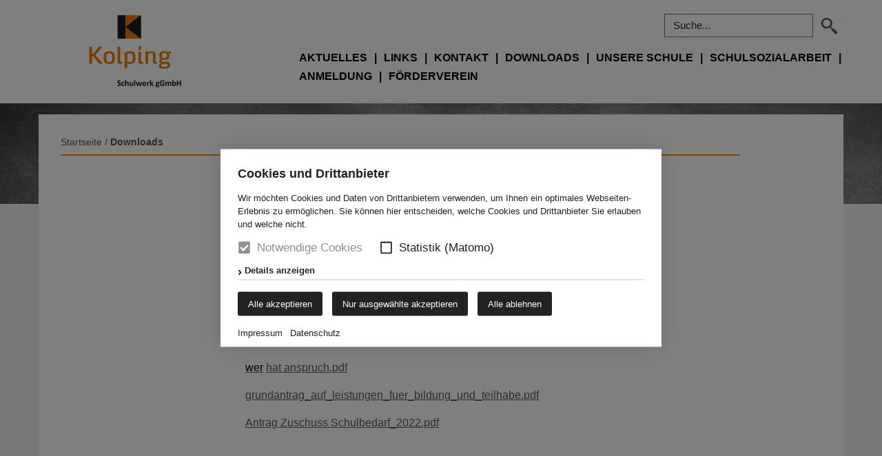

--- FILE ---
content_type: text/html; charset=UTF8
request_url: https://www.kolping-foerderschule-brakel.de/Downloads/
body_size: 3002
content:
<!doctype html>
<html lang="de">
	<head>
		<script src="/_static/js/modernizr.custom.2.6.2.min-css3.js"></script>		<meta charset="utf-8" />
		<title>Downloads - Kolping Förderschule Brakel</title>
								<meta name="Robots" content="INDEX, FOLLOW" /> 						<link rel="shortcut icon" href="/images/favicon.ico" />
		<script>
			var baseUrl = "/";
		</script>
		
		<meta name="viewport" content="width=device-width, initial-scale=1.0, user-scalable=1" />
		<link rel="stylesheet" href="/assets-css-1753694454/variables,normalize.1.1.0,base,cols,swiper,layout,content,menu,jquery.mmenu,print,form,portal,colorbox"/>
						<!--    ####################################################################    -->
		<!--                                                                            -->
		<!--    Diese Seite ist Bestandteil des Redaktionssystems dialogperfect®        -->
		<!--    Info: http://www.rls.de                                                 -->
		<!--                                                                            -->
		<!--    ####################################################################    -->
				<link rel="stylesheet" href="/_static/css/colorbox2.css" />		<script>var dp_lang={"aria-nextslide":"Zum n\u00e4chsten Element gehen","aria-prevslide":"Zum vorherigen Element gehen","aria-firstslide":"Dies ist das erste Element","aria-lastslide":"Dies ist das letzte Element","aria-paginationtext":"Zeige das Element an Position {{index}}"};</script>
	</head>
	<body class="por54 noSlider">
		<div class='mwrap'>
		<!--googleoff: all-->

<ul id="dp-readerLinks">
		<li><a href="#dp-mainmenu">Zur Primärnavigation springen.</a></li>	<li><a href="#dp-content">Zum Hauptinhalt springen.</a></li>
	<li><a href="#dp-footer">Zur Sekundärnavigation springen.</a></li></ul><!--googleon: all-->
<header id="dp-header" role="banner">
		
	<div class="header-background">
		<div class="page">
			<a class='logo' href='/' tabindex='-1'>
				<img src='/images/logo2020.png?v3' alt='Kolping Förderschule Brakel' />
			</a>
			<div class="topRight">
				<div class="row">
											&nbsp;
																					<div id="search" role="search">
							<form action="/Suche/" method="get">
								<input class="suchfeld pie innerShadow buttonRadius blurvalue" type="text" placeholder="Suche..."
									value="" name="suchText" />
								<button class="searchbutton" type="submit" aria-label="Suchen">
								</button>
							</form>
						</div>
									</div>
				<div class="row">
					<button aria-label="Navigation ein oder ausklappen" id="dp-mobilemenubtn" class="-reset ml-default" aria-controls='dp-mobilemenu'><span></span></button>
					<div class="mainmenuwrapper small-cols" role="navigation">
						<nav class="mainmenu" id="dp-mainmenu" role="navigation" aria-label="Primärnavigation">
							
<ul class="menu listReset menuDepth0 ">
						<li class='firstChild rot'>
			<a class="pie shadowHard " href="/Aktuelles/" target="_self">
				<span>
					Aktuelles				</span>
			</a>
							
<ul class=" listReset menuDepth1 submenu">
						<li class='firstChild orange'>
			<a class="" href="/Aktuelles/Aus-dem-Schulleben/" target="_self">
				<span>
					Aus dem Schulleben				</span>
			</a>
					</li>
							<li class='orange'>
			<a class="" href="/Aktuelles/Termine/" target="_self">
				<span>
					Termine				</span>
			</a>
					</li>
							<li class='orange'>
			<a class="" href="/Aktuelles/Elternbriefe/" target="_self">
				<span>
					Elternbriefe				</span>
			</a>
					</li>
				</ul>
					</li>
					<li><span class='addon'>|</span></li>		<li class='orange'>
			<a class="pie shadowHard " href="/Links/" target="_self">
				<span>
					Links				</span>
			</a>
					</li>
					<li><span class='addon'>|</span></li>		<li class='blau'>
			<a class="pie shadowHard " href="/Kontakt/" target="_self">
				<span>
					Kontakt				</span>
			</a>
					</li>
					<li><span class='addon'>|</span></li>		<li class='orange'>
			<a class="aktivpie shadowHard " href="/Downloads/" target="_self">
				<span>
					Downloads				</span>
			</a>
					</li>
					<li><span class='addon'>|</span></li>		<li class='orange'>
			<a class="pie shadowHard " href="/Unsere-Schule/" target="_self">
				<span>
					Unsere Schule				</span>
			</a>
							
<ul class=" listReset menuDepth1 submenu">
						<li class='firstChild orange'>
			<a class="" href="/Unsere-Schule/Leitbild/" target="_self">
				<span>
					Leitbild				</span>
			</a>
					</li>
							<li class='orange'>
			<a class="" href="/Unsere-Schule/Unsere-Unterstufe-%28Klassen-1-4%29/" target="_self">
				<span>
					Unsere Unterstufe (Klassen 1 - 4)				</span>
			</a>
					</li>
							<li class='orange'>
			<a class="" href="/Unsere-Schule/Unsere-Mittelstufe-%28Klassen-5-7%29/" target="_self">
				<span>
					Unsere Mittelstufe (Klassen 5 - 7)				</span>
			</a>
					</li>
							<li class='orange'>
			<a class="" href="/Unsere-Schule/Unsere-Oberstufe-%28Berufsvorbereitung-Klassen-8-10%29/" target="_self">
				<span>
					Unsere Oberstufe (Berufsvorbereitung Klassen 8 - 10)				</span>
			</a>
					</li>
							<li class='orange'>
			<a class="" href="/Unsere-Schule/Der-Unterricht/" target="_self">
				<span>
					Der Unterricht				</span>
			</a>
					</li>
							<li class='orange'>
			<a class="" href="/Unsere-Schule/AGs/" target="_self">
				<span>
					AGs				</span>
			</a>
					</li>
							<li class='orange'>
			<a class="" href="/Unsere-Schule/Schulabschluss/" target="_self">
				<span>
					Schulabschluss				</span>
			</a>
					</li>
				</ul>
					</li>
					<li><span class='addon'>|</span></li>		<li class='orange'>
			<a class="pie shadowHard " href="/Schulsozialarbeit/" target="_self">
				<span>
					Schulsozialarbeit				</span>
			</a>
					</li>
					<li><span class='addon'>|</span></li>		<li class='orange'>
			<a class="pie shadowHard " href="/Anmeldung/" target="_self">
				<span>
					Anmeldung				</span>
			</a>
					</li>
					<li><span class='addon'>|</span></li>		<li class='orange'>
			<a class="pie shadowHard " href="/Foerderverein/" target="_self">
				<span>
					Förderverein				</span>
			</a>
					</li>
				</ul>
						</nav>
					</div>
				</div>
			</div>
		</div>
	</div>
		<div id="dp-mobilemenu" class="noprint"></div>
		</header>

<div class="page">
	<div id="dp-main" class='clearing'>
					<section id="dp-contentheader" class="clearing" role="complementary">
				<nav id="breadcrumbs" aria-label="Breadcrumb">
					<a href="/" title="Startseite">Startseite</a>
											/						<a tabindex="-1" href="/Downloads/" title="Downloads"
						aria-current="page"						>Downloads</a>
														</nav>
							</section>
			<section id="dp-left" role="navigation">
								<nav role="navigation" aria-label="Sekundärnavigation">
					
												</nav>
			</section>
				<main id="dp-content" role="main" class='clearing'>
										<div class="contentList">
<article class="contentItem">
	<header>
		<h1>Downloads</h1>
			</header>
	<p style="text-align: left;"><span style="text-decoration: underline;"><strong>Schweigepflichtsentbindung</strong></span></p>
<p><a target='_blank' href='/medium/Schweigepflichtsentbindung.pdf?m=6907'>
	Schweigepflichtsentbindung.pdf</a></p>
<p>&nbsp;</p>
<p><span style="text-decoration: underline;"><strong>Bildungs- und Teilhabepaket des Kreises Höxter</strong></span></p>
<p><a target='_blank' href='https://www.kreis-hoexter.de/service-kontakt/buergerservice/index.html'>
	<span style="color: #000000;">www.kreis-hoexter.de/service-kontakt/buergerservice/index</span>.<span style="color: #000000;">html</span></a></p>
<p><a target='_blank' href='/medium/wer-hat-anspruch.pdf?m=6885'>
	<span style="background-color: #000000;"><span style="background-color: #ffffff; color: #000000;">wer</span></span></a> <span style="background-color: #ffffff; color: #000000;"><a target='_blank' href='/medium/wer-hat-anspruch.pdf?m=6885'>
	hat anspruch.pdf</a></span></p>
<p><span style="background-color: #ffffff; color: #000000;"><a target='_blank' href='/medium/grundantrag_auf_leistungen_fuer_bildung_und_teilhabe.pdf?m=6886'>
	grundantrag_auf_leistungen_fuer_bildung_und_teilhabe.pdf</a></span></p>
<p><span style="background-color: #ffffff; color: #000000;"><a target='_blank' href='/medium/Antrag-Zuschuss-Schulbedarf_2022.pdf?m=6887'>
	Antrag Zuschuss Schulbedarf_2022.pdf</a></span></p>
<p>&nbsp;</p>	
					
				
	</article>
</div>
						</main>
	</div>
</div>

<footer id="dp-footer" role="contentinfo">
	<div class="page">
				<div class="cols-640 clearing">
					<div class="col-640-50">
								<nav role="navigation" aria-label="Zusätzliche Navigation">
					
<ul class="dp-footernav listReset menuDepth0 ">
						<li class='firstChild orange'>
			<a class="" href="/Impressum/" target="_self">
				<span>
					Impressum				</span>
			</a>
					</li>
							<li class='orange'>
			<a class="" href="/Datenschutz/" target="_self">
				<span>
					Datenschutz				</span>
			</a>
					</li>
							<li class='orange'>
			<a class="" href="/Erklaerung-zur-Barrierefreiheit/" target="_self">
				<span>
					Erklärung zur Barrierefreiheit				</span>
			</a>
					</li>
						<li>
			<a onclick="if( typeof cookieconsent === 'object' ) { cookieconsent.showBanner(); return false; }" href='?cookieconsent=true' rel='nofollow'>Cookie-Einstellungen</a>		</li>
	</ul>
				<nav>
			</div>
					<div class="col-640-50 pos-right">
				<p>
					<a tabindex='-1' href="http://www.kolping-bildung-paderborn.de" target="_blank">
						<img src="/images/kolping_btn_holding_2020.png" alt="Website der Kolping Holding" />
					</a>
				<p>
				</p>
					<a href="http://www.kolping-bildung-paderborn.de" target="_blank">
						&raquo; Zur Hauptseite der Holding
					</a>
				</p>
			</div>
		</div>
			</div>
</footer>

					<noscript>
						<div id="dp-cc-nojs-cookiealert">
							<div class="cookiealert-body">
								<form method='post'>
									<input type='hidden' name='showCookieConsentPopup' value='1' />
									<button type='submit'>
										Cookie-Einstellungen									</button>
								</form>
								<br>
															</div>
						</div>
					</noscript>
								<script>var cookieconsent_data = {"cookieLifetime":7,"cookieName":"cookieconsent","cookiePath":"\/","reloadAfterDecision":true,"showOnPageload":true,"alwaysOnServices":[],"saveClicks":false,"dia_id":2,"checksum":"2095525420"}; </script>
																								<script src="/_static/js/cookieconsent.min.js?v=1.0.2.js"></script>					<link rel="stylesheet" href="/_static/css/cookieconsent.min.css?v=1.0.2.css" />								
								
									<script>
						(function(){
							var oldOnload = window.onload;
							window.onload = function(){
																cookieconsent.run();
								if ( oldOnload ) { oldOnload(); }
							};
						})();
					</script>
											
		<script src="/_static/js/jquery-1.9.1.min.js"></script>		<script src="/_static/js/jquery.colorbox-min-1.4.18.js"></script>		<script src="/_static/js/jquery.colorbox-de.js"></script>		<script src="/assets-js-1747924970/script,Navigation,App"></script>		<script src="/_static/js/swiper-bundle-11.1.15.min.js"></script>		</div>
	</body>
</html>

--- FILE ---
content_type: text/css; charset=UTF-8
request_url: https://www.kolping-foerderschule-brakel.de/assets-css-1753694454/variables,normalize.1.1.0,base,cols,swiper,layout,content,menu,jquery.mmenu,print,form,portal,colorbox
body_size: 12287
content:
@CHARSET "UTF-8";
/* variables              [18] */ 
/* normalize.1.1.0      [3143] */ /*! normalize.css v1.1.0 | MIT License | git.io/normalize */ article, aside, details, figcaption, figure, footer, header, hgroup, main, nav, section, summary { display: block; } audio, canvas, video { display: inline-block; *display: inline; *zoom: 1; } audio:not([controls]) { display: none; height: 0; } [hidden] { display: none; } html { font-size: 100%; -webkit-text-size-adjust: 100%; -ms-text-size-adjust: 100%; } html, button, input, select, textarea { font-family: sans-serif; } body { margin: 0; } a:focus { outline: thin dotted; } a:active, a:hover { outline: 0; } h1 { font-size: 2em; margin: 0.67em 0; } h2 { font-size: 1.5em; margin: 0.83em 0; } h3 { font-size: 1.17em; margin: 1em 0; } h4 { font-size: 1em; margin: 1.33em 0; } h5 { font-size: 0.83em; margin: 1.67em 0; } h6 { font-size: 0.67em; margin: 2.33em 0; } abbr[title] { border-bottom: 1px dotted; } b, strong { font-weight: bold; } blockquote { margin: 1em 40px; } dfn { font-style: italic; } hr { -moz-box-sizing: content-box; -ms-box-sizing:content-box;-o-box-sizing:content-box;box-sizing:content-box; height: 0; } mark { background: #ff0; color: #000; } p, pre { margin: 1em 0; } code, kbd, pre, samp { font-family: monospace, serif; _font-family: 'courier new', monospace; font-size: 1em; } pre { white-space: pre; white-space: pre-wrap; word-wrap: break-word; } q { quotes: none; } q:before, q:after { content: ''; content: none; } small { font-size: 80%; } sub, sup { font-size: 75%; line-height: 0; position: relative; vertical-align: baseline; } sup { top: -0.5em; } sub { bottom: -0.25em; } dl, menu, ol, ul { margin: 1em 0; } dd { margin: 0 0 0 40px; } menu, ol, ul { padding: 0 0 0 40px; } nav ul, nav ol { list-style: none; list-style-image: none; } img { border: 0; -ms-interpolation-mode: bicubic; vertical-align: bottom; } svg:not(:root) { overflow: hidden; } figure { margin: 0; } form { margin: 0; } fieldset { border: 1px solid #c0c0c0; margin: 0 2px; padding: 0.35em 0.625em 0.75em; } legend { border: 0; padding: 0; white-space: normal; *margin-left: -7px; } button, input, select, textarea { font-size: 100%; margin: 0; vertical-align: baseline; *vertical-align: middle; } button, input { line-height: normal; } button, select { text-transform: none; } button, html input[type="button"], input[type="reset"], input[type="submit"] { -webkit-appearance: button; cursor: pointer; *overflow: visible; } button[disabled], html input[disabled] { cursor: default; } input[type="checkbox"], input[type="radio"] { -ms-box-sizing:border-box;-o-box-sizing:border-box;box-sizing:border-box; padding: 0; *height: 13px; *width: 13px; } input[type="search"] { -webkit-appearance: textfield; -moz-box-sizing: content-box; -webkit-box-sizing: content-box; -ms-box-sizing:content-box;-o-box-sizing:content-box;box-sizing:content-box; } input[type="search"]::-webkit-search-cancel-button, input[type="search"]::-webkit-search-decoration { -webkit-appearance: none; } button::-moz-focus-inner, input::-moz-focus-inner { border: 0; padding: 0; } textarea { overflow: auto; vertical-align: top; } table { border-collapse: collapse; border-spacing: 0; }
/* base                 [2593] */ @media all { html{ height: 100%; } body { font-size: 1rem; color: #575757; overflow-x:auto; overflow-y:scroll; background: #f3f3f3; } input { color: #000; } input::placeholder { color: #222; } input:focus-visible::placeholder { color: #ddd; } body.startPage { background: #fff; } .ie6 body,.ie7 body {height:1%;position:relative;overflow:visible;} body,table,input,textarea,button,select { font-family: 'Arial', Helvetica, sans-serif; } .hiddenLabel{ position: absolute; top: -999em; left: -999em; } article, aside, details, figcaption, figure, footer, header, hgroup, menu, nav, section{ display: block; } *{ -moz-box-sizing: border-box; -webkit-box-sizing: border-box; -ms-box-sizing:border-box;-o-box-sizing:border-box;box-sizing:border-box; } html, body, div, span, applet, object, iframe, h1, h2, h3, h4, h5, h6, p, blockquote, pre, a, abbr, acronym, address, big, cite, code, del, dfn, em, img, ins, kbd, q, s, samp, small, strike, strong, sub, sup, tt, var, b, u, i, center, dl, dt, dd, ol, ul, li, fieldset, form, label, legend, table, caption, tbody, tfoot, thead, tr, th, td, article, aside, canvas, details, embed, figure, figcaption, footer, header, hgroup, menu, nav, output, ruby, section, summary, time, mark, audio, video{ vertical-align: top; } img{ vertical-align: bottom; } .clear { clear: both; font-size: 0px; height: 0px; } * html div.clear {line-height:0px;} .clearing:before, .clearing:after { content:""; display:table; } .clearing:after { clear:both; } .clearing { *zoom:1; } .cleardiv:after { content:"."; visibility: hidden; display: block; height: 0; clear: both; } a{ color: #595959; text-decoration: none; } p a { text-decoration: underline; } a img{ border: none; } a:active{ outline: none; } input,textarea,select,button {font-size: 100%;} ul,li {padding:0;margin:0;} ul {padding-left:1.666em;} li {line-height:1.5em;} ul.dp-readerLinks {position:Absolute;left:-1000px;top:-1000px;width:100%;} ul.dp-readerLinks li {text-decoration:none;} ul.dp-readerLinks a:active,ul.dp-readerLinks a:hover,ul.dp-readerLinks a:focus { position:absolute;left:1000px;top:1000px;width:40%;background:white;color:black;border:1px solid gray;padding:8px; } .listReset { margin: 0; padding: 0; } .listReset li { margin: 0; padding: 0; list-style-type: none; } ul#dp-readerLinks { position: absolute; left: -999rem; top: -999rem; background: #fff; border: 3px dashed orange; } ul#dp-readerLinks li { padding: .5rem 1rem; } ul#dp-readerLinks a { color: #000; } ul#dp-readerLinks[aria-expanded="true"] { position: absolute; left: 1rem; top: 1rem; z-index: 9999; } } 
/* cols                 [5573] */ .cols { width: auto; margin-left: -16px; } .cols > * { float: left; padding-left: 16px; position: relative; } .cols > .col-100 { width: 100%; } .cols > .col-80 { width: 80%; } .cols > .col-80.pull { right: 20%; } .cols > .col-80.push { left: 20%; } .cols > .col-75 { width: 75%; } .cols > .col-75.pull { right: 25%; } .cols > .col-75.push { left: 25%; } .cols > .col-70 { width: 70%; } .cols > .col-70.pull { right: 30%; } .cols > .col-70.push { left: 30%; } .cols > .col-66 { width: 66.666%; } .cols > .col-66.pull { right: 33.333%; } .cols > .col-66.push { left: 33.333%; } .cols > .col-60 { width: 60%; } .cols > .col-60.pull { right: 40%; } .cols > .col-60.push { left: 40%; } .cols > .col-50 { width: 50%; } .cols > .col-50.pull { right: 50%; } .cols > .col-50.push { left: 50%; } .cols > .col-40 { width: 40%; } .cols > .col-40.pull { right: 60%; } .cols > .col-40.push { left: 60%; } .cols > .col-33 { width: 33.333%; } .cols > .col-33.pull { right: 66.666%; } .cols > .col-33.push { left: 66.666%; } .cols > .col-30 { width: 30%; } .cols > .col-30.pull { right: 70%; } .cols > .col-30.push { left: 70%; } .cols > .col-25 { width: 25%; } .cols > .col-25.pull { right: 75%; } .cols > .col-25.push { left: 75%; } .cols > .col-20 { width: 20%; } .cols > .col-20.pull { right: 80%; } .cols > .col-20.push { left: 80%; } .cols.small-gaps{ margin-left: -10px; } .cols.small-gaps > *{ padding-left: 10px; } .cols.large-gaps{ margin-left: -32px; } .cols.large-gaps > *{ padding-left: 32px; } @media all and (min-width: 40em){ .cols-640 { width: auto; margin-left: -16px; } .cols-640 .pos-right { text-align: right; } .cols-640 > * { float: left; padding-left: 16px; position: relative; } .cols-640 > .col-640-100 { width: 100%; } .cols-640 > .col-640-80 { width: 80%; } .cols-640 > .col-640-80.pull { right: 20%; } .cols-640 > .col-640-80.push { left: 20%; } .cols-640 > .col-640-75 { width: 75%; } .cols-640 > .col-640-75.pull { right: 25%; } .cols-640 > .col-640-75.push { left: 25%; } .cols-640 > .col-640-70 { width: 70%; } .cols-640 > .col-640-70.pull { right: 30%; } .cols-640 > .col-640-70.push { left: 30%; } .cols-640 > .col-640-66 { width: 66.666%; } .cols-640 > .col-640-66.pull { right: 33.333%; } .cols-640 > .col-640-66.push { left: 33.333%; } .cols-640 > .col-640-60 { width: 60%; } .cols-640 > .col-640-60.pull { right: 40%; } .cols-640 > .col-640-60.push { left: 40%; } .cols-640 > .col-640-50 { width: 50%; } .cols-640 > .col-640-50.pull { right: 50%; } .cols-640 > .col-640-50.push { left: 50%; } .cols-640 > .col-640-40 { width: 40%; } .cols-640 > .col-640-40.pull { right: 60%; } .cols-640 > .col-640-40.push { left: 60%; } .cols-640 > .col-640-33 { width: 33.333%; } .cols-640 > .col-640-33.pull { right: 66.666%; } .cols-640 > .col-640-33.push { left: 66.666%; } .cols-640 > .col-640-30 { width: 30%; } .cols-640 > .col-640-30.pull { right: 70%; } .cols-640 > .col-640-30.push { left: 70%; } .cols-640 > .col-640-25 { width: 25%; } .cols-640 > .col-640-25.pull { right: 75%; } .cols-640 > .col-640-25.push { left: 75%; } .cols-640 > .col-640-20 { width: 20%; } .cols-640 > .col-640-20.pull { right: 80%; } .cols-640 > .col-640-20.push { left: 80%; } .cols-640.small-gaps{ margin-left: -10px; } .cols-640.small-gaps > *{ padding-left: 10px; } .cols-640.large-gaps{ margin-left: -32px; } .cols-640.large-gaps > *{ padding-left: 32px; } } @media all and (min-width: 60em){ .cols-960 { width: auto; margin-left: -16px; } .cols-960 > * { float: left; padding-left: 16px; position: relative; } .cols-960 > .col-960-100 { width: 100%; } .cols-960 > .col-960-80 { width: 80%; } .cols-960 > .col-960-80.pull { right: 20%; } .cols-960 > .col-960-80.push { left: 20%; } .cols-960 > .col-960-75 { width: 75%; } .cols-960 > .col-960-75.pull { right: 25%; } .cols-960 > .col-960-75.push { left: 25%; } .cols-960 > .col-960-70 { width: 70%; } .cols-960 > .col-960-70.pull { right: 30%; } .cols-960 > .col-960-70.push { left: 30%; } .cols-960 > .col-960-66 { width: 66.666%; } .cols-960 > .col-960-66.pull { right: 33.333%; } .cols-960 > .col-960-66.push { left: 33.333%; } .cols-960 > .col-960-60 { width: 60%; } .cols-960 > .col-960-60.pull { right: 40%; } .cols-960 > .col-960-60.push { left: 40%; } .cols-960 > .col-960-50 { width: 50%; } .cols-960 > .col-960-50.pull { right: 50%; } .cols-960 > .col-960-50.push { left: 50%; } .cols-960 > .col-960-40 { width: 40%; } .cols-960 > .col-960-40.pull { right: 60%; } .cols-960 > .col-960-40.push { left: 60%; } .cols-960 > .col-960-33 { width: 33.333%; } .cols-960 > .col-960-33.pull { right: 66.666%; } .cols-960 > .col-960-33.push { left: 66.666%; } .cols-960 > .col-960-30 { width: 30%; } .cols-960 > .col-960-30.pull { right: 70%; } .cols-960 > .col-960-30.push { left: 70%; } .cols-960 > .col-960-25 { width: 25%; } .cols-960 > .col-960-25.pull { right: 75%; } .cols-960 > .col-960-25.push { left: 75%; } .cols-960 > .col-960-20 { width: 20%; } .cols-960 > .col-960-20.pull { right: 80%; } .cols-960 > .col-960-20.push { left: 80%; } .cols-960 > .col-960-15 { width: 15%; } .cols-960 > .col-960-15.pull { right: 85%; } .cols-960 > .col-960-15.push { left: 85%; } .cols-960 > .col-960-10 { width: 10%; } .cols-960 > .col-960-10.pull { right: 90%; } .cols-960 > .col-960-10.push { left: 90%; } .cols-960 > .col-960-headerteaser-left { width: 61.15%; } .cols-960 > .col-960-headerteaser-right { width: 38.85%; } .cols-960.small-gaps{ margin-left: -10px; } .cols-960.small-gaps > *{ padding-left: 10px; } .cols-960.large-gaps{ margin-left: -32px; } .cols-960.large-gaps > *{ padding-left: 32px; } }
/* swiper              [16018] */ .swiper-container { margin: 0 auto; position: relative; overflow: hidden; z-index: 1; } .swiper-container-no-flexbox .swiper-slide { float: left; } .swiper-container-vertical > .swiper-wrapper { -webkit-box-orient: vertical; -moz-box-orient: vertical; -ms-flex-direction: column; -webkit-flex-direction: column; flex-direction: column; } .swiper-wrapper { position: relative; width: 100%; height: 100%; z-index: 1; display: -webkit-box; display: -moz-box; display: -ms-flexbox; display: -webkit-flex; display: -webkit-box; display: -ms-flexbox; display: -webkit-flex;display:flex; -webkit-transition-property: -webkit-transform; -moz-transition-property: -moz-transform; -o-transition-property: -o-transform; -ms-transition-property: -ms-transform; transition-property: transform; -webkit-box-sizing: content-box; -moz-box-sizing: content-box; -ms-box-sizing:content-box;-o-box-sizing:content-box;box-sizing:content-box; } .swiper-container-android .swiper-slide, .swiper-wrapper { -webkit-transform: translate3d(0px, 0, 0); -moz-transform: translate3d(0px, 0, 0); -o-transform: translate(0px, 0px); -ms-transform: translate3d(0px, 0, 0); -webkit-transform:translate3d(0px, 0, 0);-ms-transform:translate3d(0px, 0, 0);transform:translate3d(0px, 0, 0); } .swiper-container-multirow > .swiper-wrapper { -webkit-box-lines: multiple; -moz-box-lines: multiple; -ms-flex-wrap: wrap; -webkit-flex-wrap: wrap; flex-wrap: wrap; } .swiper-container-free-mode > .swiper-wrapper { -webkit-transition-timing-function: ease-out; -moz-transition-timing-function: ease-out; -ms-transition-timing-function: ease-out; -o-transition-timing-function: ease-out; transition-timing-function: ease-out; margin: 0 auto; } .swiper-slide { -webkit-flex-shrink: 0; -ms-flex: 0 0 auto; flex-shrink: 0; width: 100%; height: 100%; position: relative; } .swiper-container .swiper-notification { position: absolute; left: 0; top: 0; pointer-events: none; opacity: 0; z-index: -1000; } .swiper-wp8-horizontal { -ms-touch-action: pan-y; touch-action: pan-y; } .swiper-wp8-vertical { -ms-touch-action: pan-x; touch-action: pan-x; } .swiper-button-prev, .swiper-button-next { position: absolute; top: 50%; width: 27px; height: 44px; margin-top: -22px; z-index: 10; cursor: pointer; -moz-background-size: 27px 44px; -webkit-background-size: 27px 44px; background-size: 27px 44px; background-position: center; background-repeat: no-repeat; } .swiper-button-prev.swiper-button-disabled, .swiper-button-next.swiper-button-disabled { opacity: 0.35; cursor: auto; pointer-events: none; } .swiper-button-prev, .swiper-container-rtl .swiper-button-next { background-image: url("data:image/svg+xml;charset=utf-8,%3Csvg%20xmlns%3D'http%3A%2F%2Fwww.w3.org%2F2000%2Fsvg'%20viewBox%3D'0%200%2027%2044'%3E%3Cpath%20d%3D'M0%2C22L22%2C0l2.1%2C2.1L4.2%2C22l19.9%2C19.9L22%2C44L0%2C22L0%2C22L0%2C22z'%20fill%3D'%23007aff'%2F%3E%3C%2Fsvg%3E"); left: 10px; right: auto; } .swiper-button-prev.swiper-button-black, .swiper-container-rtl .swiper-button-next.swiper-button-black { background-image: url("data:image/svg+xml;charset=utf-8,%3Csvg%20xmlns%3D'http%3A%2F%2Fwww.w3.org%2F2000%2Fsvg'%20viewBox%3D'0%200%2027%2044'%3E%3Cpath%20d%3D'M0%2C22L22%2C0l2.1%2C2.1L4.2%2C22l19.9%2C19.9L22%2C44L0%2C22L0%2C22L0%2C22z'%20fill%3D'%23000000'%2F%3E%3C%2Fsvg%3E"); } .swiper-button-prev.swiper-button-white, .swiper-container-rtl .swiper-button-next.swiper-button-white { background-image: url("data:image/svg+xml;charset=utf-8,%3Csvg%20xmlns%3D'http%3A%2F%2Fwww.w3.org%2F2000%2Fsvg'%20viewBox%3D'0%200%2027%2044'%3E%3Cpath%20d%3D'M0%2C22L22%2C0l2.1%2C2.1L4.2%2C22l19.9%2C19.9L22%2C44L0%2C22L0%2C22L0%2C22z'%20fill%3D'%23ffffff'%2F%3E%3C%2Fsvg%3E"); } .swiper-button-next, .swiper-container-rtl .swiper-button-prev { background-image: url("data:image/svg+xml;charset=utf-8,%3Csvg%20xmlns%3D'http%3A%2F%2Fwww.w3.org%2F2000%2Fsvg'%20viewBox%3D'0%200%2027%2044'%3E%3Cpath%20d%3D'M27%2C22L27%2C22L5%2C44l-2.1-2.1L22.8%2C22L2.9%2C2.1L5%2C0L27%2C22L27%2C22z'%20fill%3D'%23007aff'%2F%3E%3C%2Fsvg%3E"); right: 10px; left: auto; } .swiper-button-next.swiper-button-black, .swiper-container-rtl .swiper-button-prev.swiper-button-black { background-image: url("data:image/svg+xml;charset=utf-8,%3Csvg%20xmlns%3D'http%3A%2F%2Fwww.w3.org%2F2000%2Fsvg'%20viewBox%3D'0%200%2027%2044'%3E%3Cpath%20d%3D'M27%2C22L27%2C22L5%2C44l-2.1-2.1L22.8%2C22L2.9%2C2.1L5%2C0L27%2C22L27%2C22z'%20fill%3D'%23000000'%2F%3E%3C%2Fsvg%3E"); } .swiper-button-next.swiper-button-white, .swiper-container-rtl .swiper-button-prev.swiper-button-white { background-image: url("data:image/svg+xml;charset=utf-8,%3Csvg%20xmlns%3D'http%3A%2F%2Fwww.w3.org%2F2000%2Fsvg'%20viewBox%3D'0%200%2027%2044'%3E%3Cpath%20d%3D'M27%2C22L27%2C22L5%2C44l-2.1-2.1L22.8%2C22L2.9%2C2.1L5%2C0L27%2C22L27%2C22z'%20fill%3D'%23ffffff'%2F%3E%3C%2Fsvg%3E"); } .swiper-pagination { position: absolute; text-align: center; -webkit-transition: 300ms; -moz-transition: 300ms; -o-transition: 300ms; transition: 300ms; -webkit-transform: translate3d(0, 0, 0); -ms-transform: translate3d(0, 0, 0); -o-transform: translate3d(0, 0, 0); -webkit-transform:translate3d(0, 0, 0);-ms-transform:translate3d(0, 0, 0);transform:translate3d(0, 0, 0); z-index: 10; } .swiper-pagination.swiper-pagination-hidden { opacity: 0; } .swiper-pagination-bullet { width: 8px; height: 8px; display: inline-block; border-radius: 100%; background: #000; opacity: 0.2; } button.swiper-pagination-bullet { border: none; margin: 0; padding: 0; box-shadow: none; -moz-appearance: none; -ms-appearance: none; -webkit-appearance: none; -webkit-appearance:none;-moz-appearance:none;appearance:none; } .swiper-pagination-clickable .swiper-pagination-bullet { cursor: pointer; } .swiper-pagination-white .swiper-pagination-bullet { background: #fff; } .swiper-pagination-bullet-active { opacity: 1; background: #007aff; } .swiper-pagination-white .swiper-pagination-bullet-active { background: #fff; } .swiper-pagination-black .swiper-pagination-bullet-active { background: #000; } .swiper-container-vertical > .swiper-pagination { right: 10px; top: 50%; -webkit-transform: translate3d(0px, -50%, 0); -moz-transform: translate3d(0px, -50%, 0); -o-transform: translate(0px, -50%); -ms-transform: translate3d(0px, -50%, 0); -webkit-transform:translate3d(0px, -50%, 0);-ms-transform:translate3d(0px, -50%, 0);transform:translate3d(0px, -50%, 0); } .swiper-container-vertical > .swiper-pagination .swiper-pagination-bullet { margin: 5px 0; display: block; } .swiper-container-horizontal > .swiper-pagination { bottom: 10px; left: 0; width: 100%; } .swiper-container-horizontal > .swiper-pagination .swiper-pagination-bullet { margin: 0 5px; } .swiper-container-3d { -webkit-perspective: 1200px; -moz-perspective: 1200px; -o-perspective: 1200px; perspective: 1200px; } .swiper-container-3d .swiper-wrapper, .swiper-container-3d .swiper-slide, .swiper-container-3d .swiper-slide-shadow-left, .swiper-container-3d .swiper-slide-shadow-right, .swiper-container-3d .swiper-slide-shadow-top, .swiper-container-3d .swiper-slide-shadow-bottom, .swiper-container-3d .swiper-cube-shadow { -webkit-transform-style: preserve-3d; -moz-transform-style: preserve-3d; -ms-transform-style: preserve-3d; transform-style: preserve-3d; } .swiper-container-3d .swiper-slide-shadow-left, .swiper-container-3d .swiper-slide-shadow-right, .swiper-container-3d .swiper-slide-shadow-top, .swiper-container-3d .swiper-slide-shadow-bottom { position: absolute; left: 0; top: 0; width: 100%; height: 100%; pointer-events: none; z-index: 10; } .swiper-container-3d .swiper-slide-shadow-left { background-image: -webkit-gradient(linear, left top, right top, from(rgba(0, 0, 0, 0.5)), to(rgba(0, 0, 0, 0))); background-image: -webkit-linear-gradient(right, rgba(0, 0, 0, 0.5), rgba(0, 0, 0, 0)); background-image: -moz-linear-gradient(right, rgba(0, 0, 0, 0.5), rgba(0, 0, 0, 0)); background-image: -o-linear-gradient(right, rgba(0, 0, 0, 0.5), rgba(0, 0, 0, 0)); background-image: linear-gradient(to left, rgba(0, 0, 0, 0.5), rgba(0, 0, 0, 0)); } .swiper-container-3d .swiper-slide-shadow-right { background-image: -webkit-gradient(linear, right top, left top, from(rgba(0, 0, 0, 0.5)), to(rgba(0, 0, 0, 0))); background-image: -webkit-linear-gradient(left, rgba(0, 0, 0, 0.5), rgba(0, 0, 0, 0)); background-image: -moz-linear-gradient(left, rgba(0, 0, 0, 0.5), rgba(0, 0, 0, 0)); background-image: -o-linear-gradient(left, rgba(0, 0, 0, 0.5), rgba(0, 0, 0, 0)); background-image: linear-gradient(to right, rgba(0, 0, 0, 0.5), rgba(0, 0, 0, 0)); } .swiper-container-3d .swiper-slide-shadow-top { background-image: -webkit-gradient(linear, left top, left bottom, from(rgba(0, 0, 0, 0.5)), to(rgba(0, 0, 0, 0))); background-image: -webkit-linear-gradient(bottom, rgba(0, 0, 0, 0.5), rgba(0, 0, 0, 0)); background-image: -moz-linear-gradient(bottom, rgba(0, 0, 0, 0.5), rgba(0, 0, 0, 0)); background-image: -o-linear-gradient(bottom, rgba(0, 0, 0, 0.5), rgba(0, 0, 0, 0)); background-image: linear-gradient(to top, rgba(0, 0, 0, 0.5), rgba(0, 0, 0, 0)); } .swiper-container-3d .swiper-slide-shadow-bottom { background-image: -webkit-gradient(linear, left bottom, left top, from(rgba(0, 0, 0, 0.5)), to(rgba(0, 0, 0, 0))); background-image: -webkit-linear-gradient(top, rgba(0, 0, 0, 0.5), rgba(0, 0, 0, 0)); background-image: -moz-linear-gradient(top, rgba(0, 0, 0, 0.5), rgba(0, 0, 0, 0)); background-image: -o-linear-gradient(top, rgba(0, 0, 0, 0.5), rgba(0, 0, 0, 0)); background-image: linear-gradient(to bottom, rgba(0, 0, 0, 0.5), rgba(0, 0, 0, 0)); } .swiper-container-coverflow .swiper-wrapper { -ms-perspective: 1200px; } .swiper-container-fade.swiper-container-free-mode .swiper-slide { -webkit-transition-timing-function: ease-out; -moz-transition-timing-function: ease-out; -ms-transition-timing-function: ease-out; -o-transition-timing-function: ease-out; transition-timing-function: ease-out; } .swiper-container-fade .swiper-slide { pointer-events: none; } .swiper-container-fade .swiper-slide .swiper-slide { pointer-events: none; } .swiper-container-fade .swiper-slide-active, .swiper-container-fade .swiper-slide-active .swiper-slide-active { pointer-events: auto; } .swiper-container-cube { overflow: visible; } .swiper-container-cube .swiper-slide { pointer-events: none; visibility: hidden; -webkit-transform-origin: 0 0; -moz-transform-origin: 0 0; -ms-transform-origin: 0 0; transform-origin: 0 0; -webkit-backface-visibility: hidden; -moz-backface-visibility: hidden; -ms-backface-visibility: hidden; -webkit-backface-visibility:hidden;backface-visibility:hidden; width: 100%; height: 100%; z-index: 1; } .swiper-container-cube.swiper-container-rtl .swiper-slide { -webkit-transform-origin: 100% 0; -moz-transform-origin: 100% 0; -ms-transform-origin: 100% 0; transform-origin: 100% 0; } .swiper-container-cube .swiper-slide-active, .swiper-container-cube .swiper-slide-next, .swiper-container-cube .swiper-slide-prev, .swiper-container-cube .swiper-slide-next + .swiper-slide { pointer-events: auto; visibility: visible; } .swiper-container-cube .swiper-slide-shadow-top, .swiper-container-cube .swiper-slide-shadow-bottom, .swiper-container-cube .swiper-slide-shadow-left, .swiper-container-cube .swiper-slide-shadow-right { z-index: 0; -webkit-backface-visibility: hidden; -moz-backface-visibility: hidden; -ms-backface-visibility: hidden; -webkit-backface-visibility:hidden;backface-visibility:hidden; } .swiper-container-cube .swiper-cube-shadow { position: absolute; left: 0; bottom: 0px; width: 100%; height: 100%; background: #000; opacity: 0.6; -webkit-filter: blur(50px); filter: blur(50px); z-index: 0; } .swiper-scrollbar { border-radius: 10px; position: relative; -ms-touch-action: none; background: rgba(0, 0, 0, 0.1); } .swiper-container-horizontal > .swiper-scrollbar { position: absolute; left: 1%; bottom: 3px; z-index: 50; height: 5px; width: 98%; } .swiper-container-vertical > .swiper-scrollbar { position: absolute; right: 3px; top: 1%; z-index: 50; width: 5px; height: 98%; } .swiper-scrollbar-drag { height: 100%; width: 100%; position: relative; background: rgba(0, 0, 0, 0.5); border-radius: 10px; left: 0; top: 0; } .swiper-scrollbar-cursor-drag { cursor: move; } .swiper-lazy-preloader { width: 42px; height: 42px; position: absolute; left: 50%; top: 50%; margin-left: -21px; margin-top: -21px; z-index: 10; -webkit-transform-origin: 50%; -moz-transform-origin: 50%; transform-origin: 50%; -webkit-animation: swiper-preloader-spin 1s steps(12, end) infinite; -moz-animation: swiper-preloader-spin 1s steps(12, end) infinite; animation: swiper-preloader-spin 1s steps(12, end) infinite; } .swiper-lazy-preloader:after { display: block; content: ""; width: 100%; height: 100%; background-image: url("data:image/svg+xml;charset=utf-8,%3Csvg%20viewBox%3D'0%200%20120%20120'%20xmlns%3D'http%3A%2F%2Fwww.w3.org%2F2000%2Fsvg'%20xmlns%3Axlink%3D'http%3A%2F%2Fwww.w3.org%2F1999%2Fxlink'%3E%3Cdefs%3E%3Cline%20id%3D'l'%20x1%3D'60'%20x2%3D'60'%20y1%3D'7'%20y2%3D'27'%20stroke%3D'%236c6c6c'%20stroke-width%3D'11'%20stroke-linecap%3D'round'%2F%3E%3C%2Fdefs%3E%3Cg%3E%3Cuse%20xlink%3Ahref%3D'%23l'%20opacity%3D'.27'%2F%3E%3Cuse%20xlink%3Ahref%3D'%23l'%20opacity%3D'.27'%20transform%3D'rotate(30%2060%2C60)'%2F%3E%3Cuse%20xlink%3Ahref%3D'%23l'%20opacity%3D'.27'%20transform%3D'rotate(60%2060%2C60)'%2F%3E%3Cuse%20xlink%3Ahref%3D'%23l'%20opacity%3D'.27'%20transform%3D'rotate(90%2060%2C60)'%2F%3E%3Cuse%20xlink%3Ahref%3D'%23l'%20opacity%3D'.27'%20transform%3D'rotate(120%2060%2C60)'%2F%3E%3Cuse%20xlink%3Ahref%3D'%23l'%20opacity%3D'.27'%20transform%3D'rotate(150%2060%2C60)'%2F%3E%3Cuse%20xlink%3Ahref%3D'%23l'%20opacity%3D'.37'%20transform%3D'rotate(180%2060%2C60)'%2F%3E%3Cuse%20xlink%3Ahref%3D'%23l'%20opacity%3D'.46'%20transform%3D'rotate(210%2060%2C60)'%2F%3E%3Cuse%20xlink%3Ahref%3D'%23l'%20opacity%3D'.56'%20transform%3D'rotate(240%2060%2C60)'%2F%3E%3Cuse%20xlink%3Ahref%3D'%23l'%20opacity%3D'.66'%20transform%3D'rotate(270%2060%2C60)'%2F%3E%3Cuse%20xlink%3Ahref%3D'%23l'%20opacity%3D'.75'%20transform%3D'rotate(300%2060%2C60)'%2F%3E%3Cuse%20xlink%3Ahref%3D'%23l'%20opacity%3D'.85'%20transform%3D'rotate(330%2060%2C60)'%2F%3E%3C%2Fg%3E%3C%2Fsvg%3E"); background-position: 50%; -webkit-background-size: 100%; background-size: 100%; background-repeat: no-repeat; } .swiper-lazy-preloader-white:after { background-image: url("data:image/svg+xml;charset=utf-8,%3Csvg%20viewBox%3D'0%200%20120%20120'%20xmlns%3D'http%3A%2F%2Fwww.w3.org%2F2000%2Fsvg'%20xmlns%3Axlink%3D'http%3A%2F%2Fwww.w3.org%2F1999%2Fxlink'%3E%3Cdefs%3E%3Cline%20id%3D'l'%20x1%3D'60'%20x2%3D'60'%20y1%3D'7'%20y2%3D'27'%20stroke%3D'%23fff'%20stroke-width%3D'11'%20stroke-linecap%3D'round'%2F%3E%3C%2Fdefs%3E%3Cg%3E%3Cuse%20xlink%3Ahref%3D'%23l'%20opacity%3D'.27'%2F%3E%3Cuse%20xlink%3Ahref%3D'%23l'%20opacity%3D'.27'%20transform%3D'rotate(30%2060%2C60)'%2F%3E%3Cuse%20xlink%3Ahref%3D'%23l'%20opacity%3D'.27'%20transform%3D'rotate(60%2060%2C60)'%2F%3E%3Cuse%20xlink%3Ahref%3D'%23l'%20opacity%3D'.27'%20transform%3D'rotate(90%2060%2C60)'%2F%3E%3Cuse%20xlink%3Ahref%3D'%23l'%20opacity%3D'.27'%20transform%3D'rotate(120%2060%2C60)'%2F%3E%3Cuse%20xlink%3Ahref%3D'%23l'%20opacity%3D'.27'%20transform%3D'rotate(150%2060%2C60)'%2F%3E%3Cuse%20xlink%3Ahref%3D'%23l'%20opacity%3D'.37'%20transform%3D'rotate(180%2060%2C60)'%2F%3E%3Cuse%20xlink%3Ahref%3D'%23l'%20opacity%3D'.46'%20transform%3D'rotate(210%2060%2C60)'%2F%3E%3Cuse%20xlink%3Ahref%3D'%23l'%20opacity%3D'.56'%20transform%3D'rotate(240%2060%2C60)'%2F%3E%3Cuse%20xlink%3Ahref%3D'%23l'%20opacity%3D'.66'%20transform%3D'rotate(270%2060%2C60)'%2F%3E%3Cuse%20xlink%3Ahref%3D'%23l'%20opacity%3D'.75'%20transform%3D'rotate(300%2060%2C60)'%2F%3E%3Cuse%20xlink%3Ahref%3D'%23l'%20opacity%3D'.85'%20transform%3D'rotate(330%2060%2C60)'%2F%3E%3C%2Fg%3E%3C%2Fsvg%3E"); } @-webkit-keyframes swiper-preloader-spin { 100% { -webkit-transform: rotate(360deg); } } @keyframes swiper-preloader-spin { 100% { -webkit-transform:rotate(360deg);-ms-transform:rotate(360deg);transform:rotate(360deg); } } 
/* layout              [17124] */ @media screen, projection { .page { max-width: 1200px; margin: 0 auto; padding: 0 16px; } #dp-header { position: relative; padding-bottom: 130px; background: url(../images/header-bg.jpg) center top no-repeat; min-height: 160px; } #dp-header .page { position: relative; z-index: 10; } #dp-header .header-background { position: relative; background-color: #fff; z-index: 10; margin-bottom: 1em; min-height: 150px; } #dp-header .logo { position: absolute; width: 300px; max-width: 40%; text-align: center; margin-bottom: 0; display: inline-block; background: #fff; } #dp-header .topRight { float: right; position: relative; padding-top: 10px; } #dp-header .topRight .row { overflow: hidden; padding: 10px 0; max-width: 900px; } #dp-header .topRight #mmenu { position: absolute; left: -1000px; top: -1000px; } #dp-header .topRight .facebookbtn,#dp-header .topRight .fontSizer,#dp-header .topRight .dp-language,#dp-header .topRight #search,#dp-header .topRight .dp-navigation,#dp-header .topRight .dp-language { float: right; } #dp-header .topRight #search { max-width: 100%; } #dp-header .topRight .searchbutton { background: #595959 url(../images/suche.png) -2px -2px no-repeat; width: 40px; height: 25px; border: 0; outline: 0px!important; vertical-align: middle; } #dp-header .topRight .searchbutton:focus-visible { background-color: #ff8b00!important; } #dp-header .topRight .fontSizer li,#dp-header .topRight .dp-language li { float: left; } #dp-header .topRight .fontSizer a { padding: 4px; vertical-align: baseline; color: #fff; font-weight: bold; } #dp-header .topRight .fontSizer a.smaller { font-size: .925em;} #dp-header .topRight .fontSizer a.default { font-size: 1.125em;} #dp-header .topRight .fontSizer a.larger { font-size: 1.375em;} #dp-header .topRight .dp-language { position: absolute; right: 260px; top: 25px; width: 125px; margin-top: 5px; margin-bottom: 20px; padding-right: 40px; } #dp-header .topRight .dp-language li { color: #000; } #dp-header .topRight .dp-language span { margin-left: .5em; } #dp-header .topRight .dp-language a { padding: 0 2px; margin-left: .5em; font-size: 1rem; color: #000; font-weight: bold; } #dp-header .topRight .suchfeld { text-align: left; padding: .5rem .75rem; -webkit-appearance: none; font-size: .925em; max-width: 100%; border: 1px solid #767676; } #dp-header .topRight .facebookbtn { margin-top: -1px; margin-right: 0.375em; display: inline-block; overflow: hidden; width: 29px; height: 29px; text-indent: 99em; white-space: nowrap; background: url(../images/FB-f-Logo__blue_29.png) 0 0 no-repeat; } #dp-header #mainslider .fullscreenImage { background-position: center 0; } #dp-header #mainslider .darkoverlay { position: absolute; top: 0; left: 0; z-index: 2; width: 100%; height: 100%; background: rgba(0,0,0,.33); } #dp-header #mainslider .swiper-container { position: absolute; top: 0; left: 0; z-index: 1; width: 100%; height: 100%; } #dp-header #mainslider .swiper-slide { width: 100%; height: 100%; } #dp-header #mainslider .swiper-pagination { display: none; } #dp-header #mainslider .swiper-slide-content { display: none; } #dp-header #mainfilter { padding: 16px; background: #ff8b00; } #dp-header .sliderNews .newsWrapper { overflow: hidden; background: rgba(255,120,0,.75); } #dp-header .sliderNews .newsWrapper .newsItem { padding: 16px; border-bottom: 1px solid #fff; } #dp-header .sliderNews .newsWrapper .newsItem * { color: #000; text-shadow: none; } #dp-header .sliderNews .newsWrapper .newsItem h4 { font-weight: 400; margin: 0 0 10px; font-size: 20px; text-transform: uppercase; } #dp-header .sliderNews .newsWrapper .newsItem p { font-size: 1rem; margin: 0; } #dp-header .sliderNews .newsWrapper a { background: #ff8b00; display: inline-block; } #dp-header .sliderNews .newsWrapper a:hover p { text-decoration: underline; } #dp-header .sliderNews .newsWrapper a:focus-visible { background-color: #ddd!important; color: #000!important; } #dp-header .kursSuche .sidebarTitle { font-size: 1.125em; margin: 0 0 .5em; } #dp-main { background: #fff; margin-top: -130px; position: relative; z-index: 20; min-height: 300px; } #dp-contentheader { padding: 32px 150px 32px 32px; } #dp-contentheader #breadcrumbs { font-size: .875rem; padding: 0 0 10px; border-bottom: 2px solid #ff8b00; } #dp-contentheader #breadcrumbs a { color: #575757; } #dp-contentheader #breadcrumbs a:last-of-type { font-weight: 700; } #dp-contentheader #kursinderstoerer { position: absolute; top: 32px; right: 0; } #dp-contentheader #kursinderstoerer .button { font-size: .875rem; font-weight: bold; text-transform: uppercase; line-height: 1.2; display: block; position: relative; background: #ff8b00; color: #000; padding: .5em .75em; } #dp-contentheader #kursinderstoerer .button:focus-visible { background: #ddd!important; } #dp-left { float: left; width: 250px; padding: 16px 0 0; display: none; } #dp-left .sidebarElm { margin-bottom: 1em; } #dp-left .kalendersidebar .kalender_item { margin: 0 0 1em; } #dp-left .kalendersidebar .kalender_blatt { background: #fff; } #dp-left .kalendersidebar .kalender_blatt .monat_chooser { position: relative; background: #ff8b00; color: #fff; } #dp-left .kalendersidebar .kalender_blatt .monat_chooser h3 { text-align: center; margin: 0; padding: .5em 0 .5em; } #dp-left .kalendersidebar .kalender_blatt .monat_chooser .feld { position: absolute; top: 0; } #dp-left .kalendersidebar .kalender_blatt .monat_chooser .feld.arr_l { left: 0; } #dp-left .kalendersidebar .kalender_blatt .monat_chooser .feld.arr_r { right: 0; } #dp-left .kalendersidebar .kalender_blatt .row { display: inline-block; width: 100%; padding: 0 10px; } #dp-left .kalendersidebar .kalender_blatt .feld { width: 14.28%; padding: 2px; display: block; float: left; text-align: center; } #dp-left .kalendersidebar .kalender_blatt .feld a,#dp-left .kalendersidebar .kalender_blatt .feld span { display: block; padding: .25em 0; } #dp-left .kalendersidebar .kalender_blatt .feld a { color: #fff; -webkit-border-radius: 50%; border-radius: 50%; } #dp-left .kalendersidebar .kalender_blatt .feld.monat a { color: #ff8b00; } #dp-left .kalendersidebar .kalender_blatt .nomonat { color: #cacaca; } #dp-left .kalendersidebar .kalender_blatt .daynames { border-bottom: 1px solid #cacaca; font-weight: bold; color: #888; } #dp-left .kalendersidebar .kalender_suche { margin: 0 0 1em; padding: 0 10px; } #dp-left .kalendersidebar .kalender_suche .text { width: 135px; padding: .25em; } #dp-main #dp-content.fullsize { margin-left: 0; } #dp-content { width: auto; margin-left: 0; padding: 16px 16px 0; } #dp-content .contentItem { display: flow-root; position: relative; margin-bottom: 32px; } #dp-content .contentItem header { margin-bottom: 1em; } #dp-content .contentItem header > h1,#dp-content .contentItem header > h2 { margin-bottom: 0; } #dp-content .contentList .sectionheading { margin-bottom: 32px; } #dp-content .contentList .contentItem { padding-bottom: 32px; margin-bottom: 32px; border-bottom: 1px solid #ff8b00; } #dp-content .contentList .contentItem:last-of-type { padding-bottom: 0; border-bottom: none; margin-bottom: 16px; } #dp-content .kursListe .contentItem header > strong { font-size: .875rem; color: #666; } #dp-content .extMeds { overflow: hidden; margin: 1em 0 2em; } #dp-content .extMeds div { float: left; width: 150px; height: 80px; overflow: hidden; margin: 0 5px 5px 0; } #dp-content .extMeds img { width: 100%; height: auto; } #dp-content .singleAnsprechpartner { margin: 0 0 16px; padding: 0 0 16px; border-bottom: 1px solid #ff8b00; } #dp-content .singleAnsprechpartner .foto { float: right; margin-left: 1em; } #dp-content .singleAnsprechpartner .info header { margin: 0 0 10px; } #dp-content .singleAnsprechpartner .info header * { margin: 0; } #dp-content .singleAnsprechpartner .info header .subline { font-size: .875em; color: #666; } #dp-content .singleAnsprechpartner .info .contactdata { margin: 16px 0; } #dp-content .singleAnsprechpartner .info .contactdata .key { float: left; } #dp-content .singleAnsprechpartner .info .contactdata .value { margin-left: 75px; display: block; } #dp-content .kursSuche .sidebarTitle { padding: 16px 16px 0; } #dp-content .kursSuche .sidebarTitle span { margin: 3px 0 0 4px; } #dp-content .kursSuche .suchElemente { padding: 16px; } #dp-content .kursSuche .suchElemente select,#dp-content .kursSuche .suchElemente input { margin-bottom: 16px; } #dp-content .kalender .contentList { margin: 0 0 1em; } #dp-content .kalender .contentList h2 { border-bottom: 1px solid #cacaca; margin-bottom: 0; padding-bottom: .25em; color: #ff8b00; } #dp-content .kalender .contentList article { padding: .75em 0 .5em; border-bottom: 1px solid #eee; } #dp-content .kalender .contentList article h3 { margin: 0; } #dp-content .kalender .contentList article p { margin: .25em 0; } #dp-content .singleAnsprechpartner:last-of-type { padding-bottom: 0; border-bottom: none; margin-bottom: 32px; } #dp-content .accordion * { transition: all .2s; } #dp-content .accordion .entry { margin: 0; border-top: 2px solid lightgrey; padding-top: .5em; } #dp-content .accordion .title { cursor: pointer; } #dp-content .accordion .title span { display: inline-block; width: 16px; vertical-align: bottom; text-align: center; } #dp-content .accordion .text { overflow: hidden; } #dp-content .accordion .open { margin-bottom: .5em; } #dp-content .accordion .open .title .c { display: none; } #dp-content .accordion .close { overflow: hidden; } #dp-content .accordion .close .title .o { display: none; } .startPage #dp-header { padding-bottom: 0; background: #111; } .startPage #dp-header .page { margin-bottom: 0; } .startPage #dp-main { margin-top: 0; } .startPage #dp-main #dp-content { margin-left: 0; padding-top: 50px; padding-left: 0; padding-right: 0; } .startPage #dp-main #dp-content .contentListHome .contentItem { padding-bottom: 0; margin-bottom: 50px; border-bottom: none; } .startPage #dp-main #dp-content .contentListHome .contentItem h2 a { color: #222; } .startPage #dp-main #dp-content .contentListHome .contentItem h2 a:hover { color: #595959; } .startPage #dp-main #dp-content .contentListHome .contentItem a .teaser { color: #000; padding: 1em; margin: 0; } .startPage #dp-main #dp-content .contentListHome .contentItem .contentTeaser { background: #ff8b00; position: relative; } .startPage #dp-main #dp-content .contentListHome .contentItem .fixedimage { height: 0; padding-bottom: 50%; } .startPage #dp-main #dp-content .contentListHome .contentItem .spacerCol { display: none; } .startPage.noSlider #dp-header { background: url(../images/header-bg.jpg) center top no-repeat; } .pager{ padding: 16px 0 0; margin: 32px 0 0; border-top: 1px solid #ddd; } .pager a{ font-weight: bold; display: inline-block; margin: 0 .25em .5em 0; padding: .5em 0; text-align: center; width: 2em; line-height: 1em; color: #000; background: #ccc; } .pager a:hover{ text-decoration: underline; } .pager .aktuell a{ background: #595959; color: #fff; } #dp-footer { font-size: 1.25em; padding: 1em 0; margin-top: 50px; background: #ff8b00; } #dp-footer a,#dp-footer p { color: #000; } #dp-footer a:focus-visible { background-color: #ddd!important;} #dp-footer h3 { font-size: 1.375em; margin: 0; } #dp-footer .address a { text-decoration: underline; } #dp-footer .dp-footernav { margin: 1em 0; } #dp-footer .dp-footernav a:hover { text-decoration: underline; } .kursSuche { background: #ff8b00; } .kursSuche .sidebarTitle { font-size: 1.5em; color: #000; } .kursSuche .sidebarTitle span { display: inline-block; text-transform: uppercase; font-weight: bold; } .kursSuche .suchElemente select,.kursSuche .suchElemente input,.kursSuche .suchElemente button { font-size: 14px; } .kursSuche .suchElemente select,.kursSuche .suchElemente input { width: 100%; text-align: left; padding: .375em .5em; background: #fff; border: none; outline: none; } .kursSuche .suchElemente button { padding: .3rem .5rem .25rem; border: 1px solid #767676; outline: none; font-size: 1.125em; color: #000; font-weight: normal; background: #fff; } .kursSuche .suchElemente button:hover { background: #ddd; } #googleMap { width: 100%; height: 350px; margin-top: 16px; } .contentText { overflow: hidden; } .pagebanderoleRight, .pagebanderoleLeft{ position: relative; } .pagebanderoleRight:after, .pagebanderoleRight:before, .pagebanderoleLeft:after, .pagebanderoleLeft:before{ position: absolute; display: block; content: ""; } .pagebanderoleRight:after, .pagebanderoleRight:before{ left: 100%; } .pagebanderoleLeft:after, .pagebanderoleLeft:before{ right: 100%; } .pagebanderoleRight:before, .pagebanderoleLeft:before{ top: 0; background: #ff8b00; height: 100%; width: 12px; } .pagebanderoleRight:after, .pagebanderoleLeft:after{ top: 100%; } .pagebanderoleRight:after{ border-color: #595959 transparent transparent transparent; width: 0; height: 0; border-style: solid; border-width: 24px 12px 0 0; } .pagebanderoleLeft:after{ border-color: transparent #595959 transparent transparent; width: 0; height: 0; border-style: solid; border-width: 0 12px 24px 0; } .pagebanderoleRight:focus-visible::before { background: #ddd!important; } } @media all and (min-width: 25em){ } @media all and (min-width: 30em){ } @media all and (min-width: 32.5em){ #dp-header .logo{ left:-60px; max-width: 60%;} #dp-header #mainslider .swiper-slide-content { display: block; bottom: 20px; padding-bottom: 16px; z-index: 5; width: 100%; position: absolute; left: 0; } #dp-header #mainslider .swiper-slide-content * { color: #fff; } #dp-header #mainslider .swiper-slide-content h2 { display: inline-block; font-size: 1.25rem; margin-bottom: 5px; padding: 5px; background: #595959; } #dp-header #mainslider .swiper-slide-content h3 { display: inline-block; font-size: 1.125rem; font-weight: 400; margin-bottom: 5px; padding: 5px; background: #595959; } #dp-header #mainslider .swiper-slide-content a { font-size: 16px; text-decoration: underline; } #dp-header .sliderNews .newsWrapper .newsItem { float: left; width: 50%; border-bottom: none; } #dp-header .sliderNews .newsWrapper .newsItem.first { border-right: 1px solid #fff; } #dp-content { padding: 16px 50px 0; } } @media all and (min-width: 40em){ .startPage #dp-main #dp-content .contentListHome .contentItem .fixedimage { position: absolute; top: 0; height: 100%; width: 50%; padding: 0; } .startPage #dp-main #dp-content .contentListHome .contentItem .fixedimage.pos-left { left: 0; } .startPage #dp-main #dp-content .contentListHome .contentItem .fixedimage.pos-right { right: 0; } .startPage #dp-main #dp-content .contentListHome .contentItem .spacerCol { display: block; } } @media all and (min-width: 48em){ #dp-header .logo{ left:0; } } @media all and (min-width: 60em){ #dp-header .logo{ left:0; } #dp-main #dp-left { display: block; } #dp-main #dp-content { margin-left: 250px; } #dp-header #mainslider { padding-bottom: 50%!important; } #dp-header #mainslider .swiper-pagination { display: block; top: 250px; position: absolute; left: 0; z-index: 3; width: 100%; text-align: left; } #dp-header #mainslider .swiper-pagination .buttons { position: absolute; bottom: 0; left: 16px; } #dp-header #mainslider .swiper-pagination .swiper-pagination-bullet { font-size: 1.25em; width: 1.8em; height: auto; vertical-align: bottom; margin: 0 .5em 0 0; text-align: center; line-height: 1em; padding: .4em 0; border-radius: 0; background: #fff; font-weight: bold; opacity: 1; color: #575757; -webkit-transition: all .25s; transition: all .25s; text-shadow: none; } #dp-header #mainslider .swiper-pagination .swiper-pagination-bullet.swiper-pagination-bullet-active { padding: .625em 0; } #dp-header #mainslider .swiper-slide-content { top: 255px; bottom: auto; padding-top: 16px; padding-bottom: 0; } #dp-header #mainslider .swiper-slide-content h2 { font-size: 26px; } #dp-header #mainslider .swiper-slide-content h3 { font-size: 23px; } #dp-header #mainslider .swiper-slide-content a { font-size: 21px; } #dp-header .sliderNews { position: absolute; bottom: 0; left: 0; width: 100%; z-index: 20; } #dp-header .sliderNews .newsWrapper { float: right; } #dp-header .sliderNews .newsWrapper .newsItem { width: 200px; height: 150px; } } @media all and (max-width: 60em){ #dp-header .sliderNews .page { padding: 0; } } @media all and (min-width: 56.25em){ } @media all and (min-width: 60em){ #dp-header .topRight .row { max-width: 650px; } } @media all and (min-width: 65em){ #dp-header .topRight .row { max-width: 800px; } #dp-header .topRight .dp-language { margin-top: 0; margin-bottom: 0; } } @media all and (min-width: 70em){ } @media (prefers-color-scheme: dark) { body ,body.startPage { background-color: #222; color: white; } body h1,body.startPage h1 { color: #ff8b00; } #dp-main { background: #222; } .startPage #dp-main #dp-content .contentListHome .contentItem h2 a { color: #ff8b00; } .startPage #dp-main #dp-content .contentListHome .contentItem h2 a:hover { color: #fff; } .startPage #dp-main #dp-content .contentListHome .contentItem .contentTeaser { background: #ff8b00; } body #dp-contentheader #breadcrumbs a { color: #fff; } #dp-content .kursListe .contentItem header > strong { color: #ccc; } }
/* content              [3824] */ @media all { h1,h2,h3,h4,h5,h6 { margin:0 0 0.5em; } h1 { font-size: 1.75em; color: #595959; text-transform: uppercase; } h2 { font-size:1.55em; text-transform: uppercase; } h2.light { font-weight: 400; text-transform: none; color: #000; } h3,h4,h5,h6 { font-size:1em; } .teaserBild { float: left; margin: 0 0.5em .125em 0; } .medium { display: inline-block; } .medium img { vertical-align: bottom; } .mediumleft { margin: 0 1em 0.15em 0; float: left; } .mediumright { margin: 0 0 0.15em 1em; float: right; } .mediumcenter { margin: 0.5em 0; width: 100%; } .mediumcenter img { margin: 0 auto 0; display: block; } .mediumHintergrund { display: inline-block; background: #ddd; width: 100%; } .mediumcenter .mediumHintergrund { margin: 0 auto 0; display: block; } .mediumBeschriftung { text-align: left; padding: 1px 6px; display: inline-block; } .mediumCopyright { text-align: left; font-style: italic; padding: 1px 6px; display: inline-block; } .medium, img{ max-width: 100%; height: auto; } .rounded{ -webkit-border-radius: 50%; border-radius: 50%; } .contentItem table,.contentItem p,.contentItem ul,.contentItem ol { margin: 1em 0; } *:focus-visible { outline: 2px solid #ff8b00; background-color: #ff8b00!important; color: black!important; } .contentItem a:focus-visible img { display: inline-block; outline: 2px solid #ff8b00; } input:focus-visible, select:focus-visible, textarea:focus-visible, button[type=submit]:focus-visible { background-color: #ddd!important; outline: 2px solid #ddd; } button.pie:focus-visible { background-color: #ddd!important; outline: 2px solid #ddd; } button#cboxClose:focus-visible { margin: 0 2px 2px 0!important; } body #dp-cc-cookieconsent:focus { background-color: rgba(0,0,0,.5)!important; } .imageFormat { height: 0; width: 100%; overflow: hidden; position: relative; } .imageFormat.format-1-1{ padding-bottom: 100%; } .imageFormat.format-4-3{ padding-bottom: 75%; } .imageFormat.format-3-2{ padding-bottom: 66.6666666667%; } .imageFormat.format-16-9{ padding-bottom: 56.25%; } .imageFormat.format-2-1{ padding-bottom: 50%; } .imageFormat.format-3-1{ padding-bottom: 33.3333333333%; } .fullscreenImage{ background-repeat: no-repeat; background-position: center; background-attachment: scroll; -webkit-background-size: cover; -moz-background-size: cover; -o-background-size: cover; background-size: cover; } .fullscreenImage.contain{ -webkit-background-size: contain; -moz-background-size: contain; -o-background-size: contain; background-size: contain; } .fullscreenImage img { position: absolute; top: 0; left: 0; width: 100%; height: 100%; object-fit: cover;} .contentList { display: inline-block; width: 100%; } .contentLink { clear: both; } #cookienotice{ z-index: 99999; position: fixed; bottom: 0; left: 0; width: 100%; text-align: center; padding: .5em; font-size: 11px; background: #666; color: #fff; } #cookienotice span{ display: inline-block; padding: .25em; } #cookienotice a{ color: #fff; display: inline-block; margin-left: .25em; padding: .25em .75em; background: rgba(0,0,0,.25); -webkit-border-radius: 4px; border-radius: 4px; } #cookienotice a:hover{ background: rgba(0,0,0,.5); } .dp-btn a ,a.dp-btn { text-align: center; font-weight: 700; text-decoration: none!important; color: #fff; background: #ff8b00; transition: all .25s; padding: .5rem 1.5rem; display: inline-flex; align-items: center; } .dp-btn a svg,a.dp-btn svg { width: 1.125em; height: 1.125em; } .dp-btn a svg:first-child,a.dp-btn svg:first-child { margin-right: .25em; } .dp-btn a svg:last-child,a.dp-btn svg:last-child { margin-left: .25em; } .dp-btn a:hover, a.dp-btn:hover{ color: #fff; background: #595959; } p { line-height: 1.5em; } h2 { line-height: 1.5em; } } @media (prefers-color-scheme: dark) { a{ color: #ff8b00; } .mediumHintergrund { background: rgba(0,0,0,0.25); } }
/* menu                 [6877] */ @media screen, projection { ul.dp-navigation li { float: left; } ul.dp-navigation li a { white-space: nowrap; text-decoration: none; color: #000; padding: 0 0.25em; margin: 0 0.125em; vertical-align: middle; } ul.dp-navigation li a:hover,ul.dp-navigation li a:focus { text-decoration: underline; } ul.dp-navigation li:before { color: #000; content: "|"; float: left; } ul.dp-navigation li.firstChild:before { content: ""; } .startPage #dp-mobilemenu { position: relative; margin-top: -56.25%; padding: 160px 10px; border: 1 px solid rgba(0,0,0,.15); } #dp-mobilemenu { display: none; background: #fff; z-index: 5; margin-top: -20px; padding: 10px; } #dp-mobilemenu li { position: relative; float: none; } #dp-mobilemenu a,#dp-mobilemenu .append-submenu { display: block; padding: 10px 1rem; } #dp-mobilemenu .append-submenu { pointer-events: none; display: none; position: absolute; top: 0; right: 0; width: 3rem; text-align: center; border-left: 1px solid rgba(0,0,0,.15); } #dp-mobilemenu .append-submenu svg { vertical-align: middle; height: 1em; -webkit-transform:rotate(0);-ms-transform:rotate(0);transform:rotate(0); transition: all .25s; display: inline-block; color: inherit; } #dp-mobilemenu li.has-submenu > .append-submenu { display: block; } #dp-mobilemenu li.dropdownOpen > .append-submenu svg { -webkit-transform:rotate(180deg);-ms-transform:rotate(180deg);transform:rotate(180deg); } #dp-mobilemenu li.dropdownOpen > ul { display: block!important; } #dp-mobilemenu > ul { border-bottom: 1px solid rgba(0,0,0,.15); } #dp-mobilemenu > ul > li { border-top: 1px solid rgba(0,0,0,.15); } #dp-mobilemenu > ul > li > a { text-transform: uppercase; font-weight: 700; color: #575757; } #dp-mobilemenu > ul > li.active > a,#dp-mobilemenu > ul > li > a:active { color: #fff; background: var(--linkcolor); } #dp-mobilemenu > ul > li.active > a + .append-submenu > svg,#dp-mobilemenu > ul > li > a:active + .append-submenu > svg { color: #fff; } #dp-mobilemenu ul.submenu { display: none; background: #ddd; } #dp-mobilemenu ul.submenu li { border-top: 1px solid rgba(0,0,0,.1); font-size: .875em; } #dp-mobilemenu ul.submenu li > a { color: #575757; } #dp-mobilemenu ul.submenu > li.active > a,#dp-mobilemenu ul.submenu > li > a:active { color:#575757; background: rgba(0,0,0,.1); } #dp-mobilemenu ul.submenu > li.active > a + .append-submenu > svg,#dp-mobilemenu ul.submenu > li > a:active + .append-submenu > svg { color: #575757; } #dp-mobilemenu ul.submenu ul.submenu { background: rgba(0,0,0,.05); } #dp-mobilemenubtn { border: 0 none; background: transparent; float: Right; display: inline-block; width: 30px; height: 25px; position: relative; -webkit-tap-highlight-color: rgba(0, 0, 0, 0); -moz-tap-highlight-color: rgba(0, 0, 0, 0); } #dp-mobilemenubtn span,#dp-mobilemenubtn span:before,#dp-mobilemenubtn span:after { display: block; width: 100%; position: absolute; height: 2px; left: 0; background: #595959; border-radius: 1px; transition: all .25s; } #dp-mobilemenubtn span { top: 50%; margin-top: -1px; } #dp-mobilemenubtn span:before,#dp-mobilemenubtn span:after { content: ""; } #dp-mobilemenubtn span:before { bottom: 7px; } #dp-mobilemenubtn span:after { top: 7px; } #dp-mobilemenubtn:hover span:before { bottom: 10px; } #dp-mobilemenubtn:hover span:after { top: 10px; } body.mobilemenu-active #dp-mobilemenubtn span { background: transparent; } body.mobilemenu-active #dp-mobilemenubtn span:before { bottom: 0; -webkit-transform:rotate(-45deg);-ms-transform:rotate(-45deg);transform:rotate(-45deg); transform-origin: 50% 50%; } body.mobilemenu-active #dp-mobilemenubtn span:after { top: 0; -webkit-transform:rotate(45deg);-ms-transform:rotate(45deg);transform:rotate(45deg); transform-origin: 50% 50%; } body.mobilemenu-active #dp-mobilemenu { display: block; } .mobileMenuBtn { position: relative; width: 48px; height: 48px; float: right; top: -20px; border-radius: 12.5%; margin: 10px 0; text-align: center; box-shadow: 0 1px 4px 0 rgba(0,0,0,0.3), inset 0 0 1px 1px rgba(255,255,255,0.5); background: #ff8b00; } .mobileMenuBtn span:before,.mobileMenuBtn span:after,.mobileMenuBtn span { position: absolute; display: inline-block; width: 100%; height: 100%; background: #fff; border-radius: 8.333% 8.333% 8.333% 8.333% / 50% 50% 50% 50%; box-shadow: inset 0 0.02rem 0.02rem 0.01rem rgba(0,0,0,0.4); } .mobileMenuBtn span:before { top: -175%; left: 0; content: " "; } .mobileMenuBtn span { top: 50%; left: 12.5%; width: 75%; height: 12.5%; margin-top: -6.25%; } .mobileMenuBtn span:after { top: 175%; left: 0; content: " "; } .mobileMenuBtn:before { content: " "; background: rgba(255,255,255,0.2); position: absolute; top: 0; left: 0; width: 100%; height: 50%; border-radius: 12.5% 12.5% 50% 50% / 12.5% 12.5% 12.5% 12.5%; } .mobileMenuBtn:hover { box-shadow: 0 1px 4px 1px rgba(0,0,0,0.3); } .mainmenuwrapper{ display: none; } .mainmenu{ } ul.menu { overflow: hidden; } ul.menu li { float: left; margin: 0 0 8px 10px; color: #000; } ul.menu li a,ul.menu li span { text-transform: uppercase; font-weight: bold; white-space: nowrap; position: relative; display: block; padding: 0; line-height: 1.2; color: #000; } ul.menu li a.aktiv,ul.menu li a:hover { text-decoration: underline; } ul.menu li ul.submenu {display: none; } #dp-mobilemenu ul.menu li a { padding: .5rem 0; } #dp-mobilemenu ul.menu li ul.submenu { display: block; } .sidebarMenu a { display: block; line-height: 1.2; color: #000; padding: 0 0 0 32px; } .sidebarMenu a > span { border-bottom: 1px solid #ff8b00; display: block; padding: .5em 0; } .sidebarMenu > li > a { padding-top: .5em; padding-bottom: .5em; position: relative; margin-bottom: .5em; font-size: 1.0625em; font-weight: bold; text-transform: uppercase; color: #000; background: #ff8b00; } .sidebarMenu li:last-child > a > span { border-bottom: none; } .sidebarMenu .menuDepth2 { margin-left: 32px; border-bottom: 1px solid #ff8b00; } .sidebarMenu .menuDepth2 > li > a { padding-left: 10px; font-style: italic; } .sidebarMenu .menuDepth1 a:hover,.sidebarMenu .menuDepth2 a:hover,.sidebarMenu .menuDepth1 a.highlight,.sidebarMenu .menuDepth2 a.highlight { color: #000; } } @media all and (min-width: 25em){ } @media all and (min-width: 30em){ } @media all and (min-width: 32.5em){ } @media all and (min-width: 40em){ } @media all and (min-width: 51.25em){ } @media all and (min-width: 56.25em){ } @media all and (min-width: 60em){ .mainmenuwrapper{ display: block!important; } #dp-mobilemenubtn, #dp-mobilemenu{ display: none !important; } } @media all and (min-width: 65em){ } @media all and (min-width: 70em){ } @media (prefers-color-scheme: dark) { .sidebarMenu a { color: #fff; } .sidebarMenu li:last-child > a > span { border-bottom: none; } .sidebarMenu .menuDepth1 a:hover,.sidebarMenu .menuDepth2 a:hover,.sidebarMenu .menuDepth1 a.highlight,.sidebarMenu .menuDepth2 a.highlight { color: #ff8b00; } }
/* jquery.mmenu         [9600] */ .mm-hidden { display: none !important; } .mm-wrapper { overflow-x: hidden; position: relative; } .mm-menu, .mm-panels, .mm-panels > .mm-panel { margin: 0; position: absolute; left: 0; right: 0; top: 0; bottom: 0; z-index: 0; } .mm-menu { -ms-box-sizing:border-box;-o-box-sizing:border-box;box-sizing:border-box; background: inherit; display: block; overflow: hidden; padding: 0; } .mm-panel { -webkit-transition: -webkit-transform 0.4s ease; -moz-transition: -moz-transform 0.4s ease; -ms-transition: -ms-transform 0.4s ease; -o-transition: -o-transform 0.4s ease; transition: transform 0.4s ease; -webkit-transform: translate3d(100%, 0, 0); -moz-transform: translate3d(100%, 0, 0); -ms-transform: translate3d(100%, 0, 0); -o-transform: translate3d(100%, 0, 0); -webkit-transform:translate3d(100%, 0, 0);-ms-transform:translate3d(100%, 0, 0);transform:translate3d(100%, 0, 0); } .mm-panel.mm-opened { -webkit-transform: translate3d(0%, 0, 0); -moz-transform: translate3d(0%, 0, 0); -ms-transform: translate3d(0%, 0, 0); -o-transform: translate3d(0%, 0, 0); -webkit-transform:translate3d(0%, 0, 0);-ms-transform:translate3d(0%, 0, 0);transform:translate3d(0%, 0, 0); } .mm-panel.mm-subopened { -webkit-transform: translate3d(-30%, 0, 0); -moz-transform: translate3d(-30%, 0, 0); -ms-transform: translate3d(-30%, 0, 0); -o-transform: translate3d(-30%, 0, 0); -webkit-transform:translate3d(-30%, 0, 0);-ms-transform:translate3d(-30%, 0, 0);transform:translate3d(-30%, 0, 0); } .mm-panel.mm-highest { z-index: 1; } .mm-panels, .mm-panels > .mm-panel { background: inherit; border-color: inherit; } .mm-panels > .mm-panel { background: inherit; border-color: inherit; -webkit-overflow-scrolling: touch; overflow: scroll; overflow-x: hidden; overflow-y: auto; -ms-box-sizing:border-box;-o-box-sizing:border-box;box-sizing:border-box; padding: 0 20px; } .mm-panels > .mm-panel.mm-hasnavbar { padding-top: 40px; } .mm-panels > .mm-panel:before, .mm-panels > .mm-panel:after { content: ''; display: block; height: 20px; } .mm-vertical .mm-panel { -webkit-transform: none !important; -moz-transform: none !important; -ms-transform: none !important; -o-transform: none !important; -webkit-transform:none !important;-ms-transform:none !important;transform:none !important; } .mm-vertical .mm-listview .mm-panel, .mm-listview .mm-vertical .mm-panel { display: none; padding: 10px 0 10px 10px; } .mm-vertical .mm-listview .mm-panel .mm-listview > li:last-child:after, .mm-listview .mm-vertical .mm-panel .mm-listview > li:last-child:after { border-color: transparent; } .mm-vertical li.mm-opened > .mm-panel, li.mm-vertical.mm-opened > .mm-panel { display: block; } .mm-vertical .mm-listview > li > .mm-next, .mm-listview > li.mm-vertical > .mm-next { height: 40px; bottom: auto; } .mm-vertical .mm-listview > li > .mm-next:after, .mm-listview > li.mm-vertical > .mm-next:after { top: 16px; bottom: auto; } .mm-vertical .mm-listview > li.mm-opened > .mm-next:after, .mm-listview > li.mm-vertical.mm-opened > .mm-next:after { -webkit-transform: rotate(45deg); -moz-transform: rotate(45deg); -ms-transform: rotate(45deg); -o-transform: rotate(45deg); -webkit-transform:rotate(45deg);-ms-transform:rotate(45deg);transform:rotate(45deg); } .mm-navbar { border-bottom: 1px solid; border-color: inherit; text-align: center; line-height: 20px; height: 40px; padding: 0 40px; margin: 0; position: absolute; top: 0; left: 0; right: 0; } .mm-navbar > * { display: block; padding: 10px 0; } .mm-navbar a, .mm-navbar a:hover { text-decoration: none; } .mm-navbar .mm-title { text-overflow: ellipsis; white-space: nowrap; overflow: hidden; } .mm-navbar .mm-btn { -ms-box-sizing:border-box;-o-box-sizing:border-box;box-sizing:border-box; width: 40px; height: 40px; position: absolute; top: 0; z-index: 1; } .mm-navbar .mm-btn:first-child { padding-left: 20px; left: 0; } .mm-navbar .mm-btn:last-child { text-align: right; padding-right: 20px; right: 0; } .mm-panel .mm-navbar { display: none; } .mm-panel.mm-hasnavbar .mm-navbar { display: block; } .mm-listview, .mm-listview > li { list-style: none; display: block; padding: 0; margin: 0; } .mm-listview { font: inherit; font-size: 14px; line-height: 20px; } .mm-listview a, .mm-listview a:hover { text-decoration: none; } .mm-listview > li { position: relative; } .mm-listview > li, .mm-listview > li:after, .mm-listview > li .mm-next, .mm-listview > li .mm-next:before { border-color: inherit; } .mm-listview > li > a, .mm-listview > li > span { text-overflow: ellipsis; white-space: nowrap; overflow: hidden; color: inherit; display: block; padding: 10px 10px 10px 20px; margin: 0; } .mm-listview > li > a.mm-arrow, .mm-listview > li > span.mm-arrow { padding-right: 50px; } .mm-listview > li:not(.mm-divider):after { content: ''; border-bottom-width: 1px; border-bottom-style: solid; display: block; position: absolute; left: 0; right: 0; bottom: 0; } .mm-listview > li:not(.mm-divider):after { left: 20px; } .mm-listview .mm-next { background: rgba(3, 2, 1, 0); width: 50px; padding: 0; position: absolute; right: 0; top: 0; bottom: 0; z-index: 2; } .mm-listview .mm-next:before { content: ''; border-left-width: 1px; border-left-style: solid; display: block; position: absolute; top: 0; bottom: 0; left: 0; } .mm-listview .mm-next + a, .mm-listview .mm-next + span { margin-right: 50px; } .mm-listview .mm-next.mm-fullsubopen { width: 100%; } .mm-listview .mm-next.mm-fullsubopen:before { border-left: none; } .mm-listview .mm-next.mm-fullsubopen + a, .mm-listview .mm-next.mm-fullsubopen + span { padding-right: 50px; margin-right: 0; } .mm-panels > .mm-panel > .mm-listview { margin: 20px -20px; } .mm-panels > .mm-panel > .mm-listview:first-child, .mm-panels > .mm-panel > .mm-navbar + .mm-listview { margin-top: -20px; } .mm-listview .mm-inset { list-style: inside disc; padding: 0 10px 15px 40px; margin: 0; } .mm-listview .mm-inset > li { padding: 5px 0; } .mm-listview .mm-divider { text-overflow: ellipsis; white-space: nowrap; overflow: hidden; font-size: 10px; text-transform: uppercase; text-indent: 20px; line-height: 25px; } .mm-listview .mm-spacer { padding-top: 40px; } .mm-listview .mm-spacer > .mm-next { top: 40px; } .mm-listview .mm-spacer.mm-divider { padding-top: 25px; } .mm-prev:before, .mm-next:after, .mm-arrow:after { content: ''; border: 2px solid transparent; display: inline-block; width: 8px; height: 8px; margin: auto; position: absolute; top: 0; bottom: 0; -webkit-transform: rotate(-45deg); -moz-transform: rotate(-45deg); -ms-transform: rotate(-45deg); -o-transform: rotate(-45deg); -webkit-transform:rotate(-45deg);-ms-transform:rotate(-45deg);transform:rotate(-45deg); } .mm-prev:before { border-right: none; border-bottom: none; left: 23px; } .mm-next:after, .mm-arrow:after { border-top: none; border-left: none; right: 23px; } .mm-menu { background: #f3f3f3; border-color: rgba(0, 0, 0, 0.1); color: rgba(0, 0, 0, 0.7); } .mm-menu .mm-navbar > *, .mm-menu .mm-navbar a { color: rgba(0, 0, 0, 0.3); } .mm-menu .mm-navbar .mm-btn:before, .mm-menu .mm-navbar .mm-btn:after { border-color: rgba(0, 0, 0, 0.3); } .mm-menu .mm-listview { border-color: rgba(0, 0, 0, 0.1); } .mm-menu .mm-listview > li .mm-next:after, .mm-menu .mm-listview > li .mm-arrow:after { border-color: rgba(0, 0, 0, 0.3); } .mm-menu .mm-listview > li a:not(.mm-next) { -webkit-tap-highlight-color: rgba(255, 255, 255, 0.5); tap-highlight-color: rgba(255, 255, 255, 0.5); } .mm-menu .mm-listview > li.mm-selected > a:not(.mm-next), .mm-menu .mm-listview > li.mm-selected > span { background: rgba(255, 255, 255, 0.5); } .mm-menu.mm-vertical .mm-listview > li.mm-opened > a.mm-next, .mm-menu.mm-vertical .mm-listview > li.mm-opened > .mm-panel, .mm-menu .mm-listview > li.mm-opened.mm-vertical > a.mm-next, .mm-menu .mm-listview > li.mm-opened.mm-vertical > .mm-panel { background: rgba(0, 0, 0, 0.05); } .mm-menu .mm-divider { background: rgba(0, 0, 0, 0.05); } .mm-page { -ms-box-sizing:border-box;-o-box-sizing:border-box;box-sizing:border-box; position: relative; } .mm-slideout { -webkit-transition: -webkit-transform 0.4s ease; -ms-transition: -ms-transform 0.4s ease; transition: transform 0.4s ease; } html.mm-opened { overflow-x: hidden; position: relative; } html.mm-blocking { overflow: hidden; } html.mm-blocking body { overflow: hidden; } html.mm-background .mm-page { background: inherit; } #mm-blocker { background: rgba(3, 2, 1, 0); display: none; width: 100%; height: 100%; position: fixed; top: 0; left: 0; z-index: 999999; } html.mm-blocking #mm-blocker { display: block; } .mm-menu.mm-offcanvas { display: none; position: fixed; } .mm-menu.mm-current { display: block; } .mm-menu { width: 80%; min-width: 140px; max-width: 440px; } html.mm-opening .mm-slideout { -webkit-transform: translate(80%, 0); -moz-transform: translate(80%, 0); -ms-transform: translate(80%, 0); -o-transform: translate(80%, 0); -webkit-transform:translate(80%, 0);-ms-transform:translate(80%, 0);transform:translate(80%, 0); } @media all and (max-width: 175px) { html.mm-opening .mm-slideout { -webkit-transform: translate(140px, 0); -moz-transform: translate(140px, 0); -ms-transform: translate(140px, 0); -o-transform: translate(140px, 0); -webkit-transform:translate(140px, 0);-ms-transform:translate(140px, 0);transform:translate(140px, 0); } } @media all and (min-width: 550px) { html.mm-opening .mm-slideout { -webkit-transform: translate(440px, 0); -moz-transform: translate(440px, 0); -ms-transform: translate(440px, 0); -o-transform: translate(440px, 0); -webkit-transform:translate(440px, 0);-ms-transform:translate(440px, 0);transform:translate(440px, 0); } } 
/* print                 [175] */ @media print { #dp-header,#dp-left,#dp-footer { display: none; } #dp-content { width: 100%; margin: 0; padding: 0; border: 0; } .noprint { display: none; } }
/* form                 [1197] */ @media all { .dp-form fieldset { border: 0; padding: 0; margin: 0; } .dp-form input.text,.dp-form textarea { width: 72%; border: 1px solid #aaa; padding: 2px 0.5%; } .dp-form input.text:focus,.dp-form textarea:focus { background: #ddd; } .dp-form div.captchaDiv {margin-left: 26%;} .dp-form img.captcha2 {border: 1px solid #aaa;} .dp-form .row { padding: 2px 1%; margin: 6px 0; } .dp-form .row-text label,.dp-form .row-select label { float: left; width: 26%; margin-top: 2px; } .dp-form .row-full input { position: relative; top: 2px; margin: 0 2px; } .dp-form .row-error { border: 1px dashed #c33; background: #fee; padding-top: 8px; padding-bottom: 8px; } .dp-form .row-error label { font-weight: bold; color: #000; } .dp-form .row-error .message { color: #880000; margin-left: 26%; margin-top:1px;} .dp-form .row-button { margin-left: 26%; } .dp-form button,.dp-form input.submit { font-size: 1.125em; color: #000; padding: 4px 8px; background: #fff; padding: .3rem .5rem .25rem; border: 1px solid #767676; } .dp-form .requiredNotice { color: #ddd; } .login-form .row label { width: 35%; } .login-form .row-button { margin-left: 35%; } .login-form .row input { width: 60%; } }
/* portal                 [32] */ @media all { }
/* colorbox             [4852] */ #colorbox, #cboxOverlay, #cboxWrapper{position:absolute; top:0; left:0; z-index:9999; overflow:hidden;} #cboxOverlay{position:fixed; width:100%; height:100%;} #cboxMiddleLeft, #cboxBottomLeft{clear:left;} #cboxContent{position:relative;} #cboxLoadedContent{overflow:auto;} #cboxTitle{margin:0;} #cboxLoadingOverlay, #cboxLoadingGraphic{position:absolute; top:0; left:0; width:100%; height:100%;} #cboxPrevious, #cboxNext, #cboxClose, #cboxSlideshow{cursor:pointer;} .cboxPhoto{float:left; margin:auto; border:0; display:block; max-width:none;} .cboxIframe{width:100%; height:100%; display:block; border:0;} #colorbox, #cboxContent, #cboxLoadedContent{-ms-box-sizing:content-box;-o-box-sizing:content-box;box-sizing:content-box;} #cboxOverlay{background:url(https://static.i-basis.de/images/colorbox/overlay.png) repeat 0 0;} #colorbox{} #cboxTopLeft{width:21px; height:21px; background:url(https://static.i-basis.de/images/colorbox/controls.png) no-repeat -101px 0;} #cboxTopRight{width:21px; height:21px; background:url(https://static.i-basis.de/images/colorbox/controls.png) no-repeat -130px 0;} #cboxBottomLeft{width:21px; height:21px; background:url(https://static.i-basis.de/images/colorbox/controls.png) no-repeat -101px -29px;} #cboxBottomRight{width:21px; height:21px; background:url(https://static.i-basis.de/images/colorbox/controls.png) no-repeat -130px -29px;} #cboxMiddleLeft{width:21px; background:url(https://static.i-basis.de/images/colorbox/controls.png) left top repeat-y;} #cboxMiddleRight{width:21px; background:url(https://static.i-basis.de/images/colorbox/controls.png) right top repeat-y;} #cboxTopCenter{height:21px; background:url(https://static.i-basis.de/images/colorbox/border.png) 0 0 repeat-x;} #cboxBottomCenter{height:21px; background:url(https://static.i-basis.de/images/colorbox/border.png) 0 -29px repeat-x;} #cboxContent{background:#fff; overflow:hidden;} .cboxIframe{background:#fff;} #cboxError{padding:50px; border:1px solid #ccc;} #cboxLoadedContent{margin-bottom:28px;} #cboxTitle{position:absolute; bottom:4px; left:0; text-align:center; width:100%; color:#949494;} #cboxCurrent{position:absolute; bottom:4px; left:58px; color:#949494;} #cboxSlideshow{position:absolute; bottom:4px; right:30px; color:#0092ef;} #cboxPrevious{position:absolute; bottom:0; left:0; background:url(https://static.i-basis.de/images/colorbox/controls.png) no-repeat -75px 0; width:25px; height:25px; text-indent:-9999px;} #cboxPrevious:hover{background-position:-75px -25px;} #cboxNext{position:absolute; bottom:0; left:27px; background:url(https://static.i-basis.de/images/colorbox/controls.png) no-repeat -50px 0; width:25px; height:25px; text-indent:-9999px;} #cboxNext:hover{background-position:-50px -25px;} #cboxLoadingOverlay{background:url(https://static.i-basis.de/images/colorbox/loading_background.png) no-repeat center center;} #cboxLoadingGraphic{background:url(https://static.i-basis.de/images/colorbox/loading.gif) no-repeat center center;} #cboxClose{position:absolute; bottom:0; right:0; background:url(https://static.i-basis.de/images/colorbox/controls.png) no-repeat -25px 0; width:25px; height:25px; text-indent:-9999px;} #cboxClose:hover{background-position:-25px -25px;} .cboxIE #cboxTopLeft, .cboxIE #cboxTopCenter, .cboxIE #cboxTopRight, .cboxIE #cboxBottomLeft, .cboxIE #cboxBottomCenter, .cboxIE #cboxBottomRight, .cboxIE #cboxMiddleLeft, .cboxIE #cboxMiddleRight { filter: progid:DXImageTransform.Microsoft.gradient(startColorstr=#00FFFFFF,endColorstr=#00FFFFFF); } .cboxIE6 #cboxTopLeft{background:url(https://static.i-basis.de/images/colorbox/ie6/borderTopLeft.png);} .cboxIE6 #cboxTopCenter{background:url(https://static.i-basis.de/images/colorbox/ie6/borderTopCenter.png);} .cboxIE6 #cboxTopRight{background:url(https://static.i-basis.de/images/colorbox/ie6/borderTopRight.png);} .cboxIE6 #cboxBottomLeft{background:url(https://static.i-basis.de/images/colorbox/ie6/borderBottomLeft.png);} .cboxIE6 #cboxBottomCenter{background:url(https://static.i-basis.de/images/colorbox/ie6/borderBottomCenter.png);} .cboxIE6 #cboxBottomRight{background:url(https://static.i-basis.de/images/colorbox/ie6/borderBottomRight.png);} .cboxIE6 #cboxMiddleLeft{background:url(https://static.i-basis.de/images/colorbox/ie6/borderMiddleLeft.png);} .cboxIE6 #cboxMiddleRight{background:url(https://static.i-basis.de/images/colorbox/ie6/borderMiddleRight.png);} .cboxIE6 #cboxTopLeft, .cboxIE6 #cboxTopCenter, .cboxIE6 #cboxTopRight, .cboxIE6 #cboxBottomLeft, .cboxIE6 #cboxBottomCenter, .cboxIE6 #cboxBottomRight, .cboxIE6 #cboxMiddleLeft, .cboxIE6 #cboxMiddleRight { _behavior: expression(this.src = this.src ? this.src : this.currentStyle.backgroundImage.split('"')[1], this.style.background = "none", this.style.filter = "progid:DXImageTransform.Microsoft.AlphaImageLoader(src=" + this.src + ", sizingMethod='scale')"); } 
